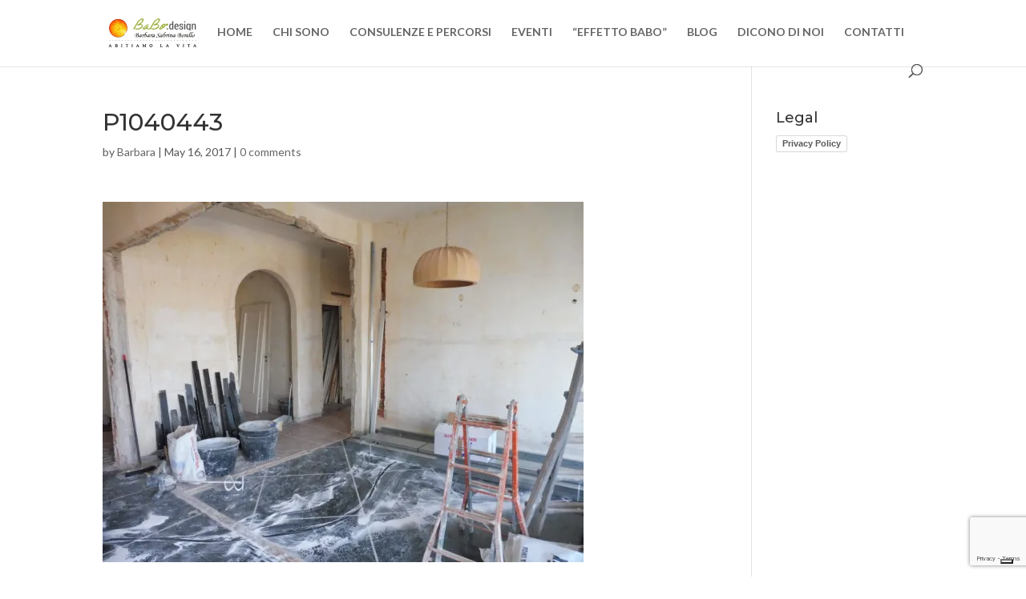

--- FILE ---
content_type: text/html; charset=utf-8
request_url: https://www.google.com/recaptcha/api2/anchor?ar=1&k=6LdR8q4ZAAAAADFBgF4WdomU8Itjl9DJo-gQDBMN&co=aHR0cHM6Ly93d3cuYmFiby1kZXNpZ24uaXQ6NDQz&hl=en&v=7gg7H51Q-naNfhmCP3_R47ho&size=invisible&anchor-ms=20000&execute-ms=30000&cb=wnl8nd1wh8w4
body_size: 48420
content:
<!DOCTYPE HTML><html dir="ltr" lang="en"><head><meta http-equiv="Content-Type" content="text/html; charset=UTF-8">
<meta http-equiv="X-UA-Compatible" content="IE=edge">
<title>reCAPTCHA</title>
<style type="text/css">
/* cyrillic-ext */
@font-face {
  font-family: 'Roboto';
  font-style: normal;
  font-weight: 400;
  font-stretch: 100%;
  src: url(//fonts.gstatic.com/s/roboto/v48/KFO7CnqEu92Fr1ME7kSn66aGLdTylUAMa3GUBHMdazTgWw.woff2) format('woff2');
  unicode-range: U+0460-052F, U+1C80-1C8A, U+20B4, U+2DE0-2DFF, U+A640-A69F, U+FE2E-FE2F;
}
/* cyrillic */
@font-face {
  font-family: 'Roboto';
  font-style: normal;
  font-weight: 400;
  font-stretch: 100%;
  src: url(//fonts.gstatic.com/s/roboto/v48/KFO7CnqEu92Fr1ME7kSn66aGLdTylUAMa3iUBHMdazTgWw.woff2) format('woff2');
  unicode-range: U+0301, U+0400-045F, U+0490-0491, U+04B0-04B1, U+2116;
}
/* greek-ext */
@font-face {
  font-family: 'Roboto';
  font-style: normal;
  font-weight: 400;
  font-stretch: 100%;
  src: url(//fonts.gstatic.com/s/roboto/v48/KFO7CnqEu92Fr1ME7kSn66aGLdTylUAMa3CUBHMdazTgWw.woff2) format('woff2');
  unicode-range: U+1F00-1FFF;
}
/* greek */
@font-face {
  font-family: 'Roboto';
  font-style: normal;
  font-weight: 400;
  font-stretch: 100%;
  src: url(//fonts.gstatic.com/s/roboto/v48/KFO7CnqEu92Fr1ME7kSn66aGLdTylUAMa3-UBHMdazTgWw.woff2) format('woff2');
  unicode-range: U+0370-0377, U+037A-037F, U+0384-038A, U+038C, U+038E-03A1, U+03A3-03FF;
}
/* math */
@font-face {
  font-family: 'Roboto';
  font-style: normal;
  font-weight: 400;
  font-stretch: 100%;
  src: url(//fonts.gstatic.com/s/roboto/v48/KFO7CnqEu92Fr1ME7kSn66aGLdTylUAMawCUBHMdazTgWw.woff2) format('woff2');
  unicode-range: U+0302-0303, U+0305, U+0307-0308, U+0310, U+0312, U+0315, U+031A, U+0326-0327, U+032C, U+032F-0330, U+0332-0333, U+0338, U+033A, U+0346, U+034D, U+0391-03A1, U+03A3-03A9, U+03B1-03C9, U+03D1, U+03D5-03D6, U+03F0-03F1, U+03F4-03F5, U+2016-2017, U+2034-2038, U+203C, U+2040, U+2043, U+2047, U+2050, U+2057, U+205F, U+2070-2071, U+2074-208E, U+2090-209C, U+20D0-20DC, U+20E1, U+20E5-20EF, U+2100-2112, U+2114-2115, U+2117-2121, U+2123-214F, U+2190, U+2192, U+2194-21AE, U+21B0-21E5, U+21F1-21F2, U+21F4-2211, U+2213-2214, U+2216-22FF, U+2308-230B, U+2310, U+2319, U+231C-2321, U+2336-237A, U+237C, U+2395, U+239B-23B7, U+23D0, U+23DC-23E1, U+2474-2475, U+25AF, U+25B3, U+25B7, U+25BD, U+25C1, U+25CA, U+25CC, U+25FB, U+266D-266F, U+27C0-27FF, U+2900-2AFF, U+2B0E-2B11, U+2B30-2B4C, U+2BFE, U+3030, U+FF5B, U+FF5D, U+1D400-1D7FF, U+1EE00-1EEFF;
}
/* symbols */
@font-face {
  font-family: 'Roboto';
  font-style: normal;
  font-weight: 400;
  font-stretch: 100%;
  src: url(//fonts.gstatic.com/s/roboto/v48/KFO7CnqEu92Fr1ME7kSn66aGLdTylUAMaxKUBHMdazTgWw.woff2) format('woff2');
  unicode-range: U+0001-000C, U+000E-001F, U+007F-009F, U+20DD-20E0, U+20E2-20E4, U+2150-218F, U+2190, U+2192, U+2194-2199, U+21AF, U+21E6-21F0, U+21F3, U+2218-2219, U+2299, U+22C4-22C6, U+2300-243F, U+2440-244A, U+2460-24FF, U+25A0-27BF, U+2800-28FF, U+2921-2922, U+2981, U+29BF, U+29EB, U+2B00-2BFF, U+4DC0-4DFF, U+FFF9-FFFB, U+10140-1018E, U+10190-1019C, U+101A0, U+101D0-101FD, U+102E0-102FB, U+10E60-10E7E, U+1D2C0-1D2D3, U+1D2E0-1D37F, U+1F000-1F0FF, U+1F100-1F1AD, U+1F1E6-1F1FF, U+1F30D-1F30F, U+1F315, U+1F31C, U+1F31E, U+1F320-1F32C, U+1F336, U+1F378, U+1F37D, U+1F382, U+1F393-1F39F, U+1F3A7-1F3A8, U+1F3AC-1F3AF, U+1F3C2, U+1F3C4-1F3C6, U+1F3CA-1F3CE, U+1F3D4-1F3E0, U+1F3ED, U+1F3F1-1F3F3, U+1F3F5-1F3F7, U+1F408, U+1F415, U+1F41F, U+1F426, U+1F43F, U+1F441-1F442, U+1F444, U+1F446-1F449, U+1F44C-1F44E, U+1F453, U+1F46A, U+1F47D, U+1F4A3, U+1F4B0, U+1F4B3, U+1F4B9, U+1F4BB, U+1F4BF, U+1F4C8-1F4CB, U+1F4D6, U+1F4DA, U+1F4DF, U+1F4E3-1F4E6, U+1F4EA-1F4ED, U+1F4F7, U+1F4F9-1F4FB, U+1F4FD-1F4FE, U+1F503, U+1F507-1F50B, U+1F50D, U+1F512-1F513, U+1F53E-1F54A, U+1F54F-1F5FA, U+1F610, U+1F650-1F67F, U+1F687, U+1F68D, U+1F691, U+1F694, U+1F698, U+1F6AD, U+1F6B2, U+1F6B9-1F6BA, U+1F6BC, U+1F6C6-1F6CF, U+1F6D3-1F6D7, U+1F6E0-1F6EA, U+1F6F0-1F6F3, U+1F6F7-1F6FC, U+1F700-1F7FF, U+1F800-1F80B, U+1F810-1F847, U+1F850-1F859, U+1F860-1F887, U+1F890-1F8AD, U+1F8B0-1F8BB, U+1F8C0-1F8C1, U+1F900-1F90B, U+1F93B, U+1F946, U+1F984, U+1F996, U+1F9E9, U+1FA00-1FA6F, U+1FA70-1FA7C, U+1FA80-1FA89, U+1FA8F-1FAC6, U+1FACE-1FADC, U+1FADF-1FAE9, U+1FAF0-1FAF8, U+1FB00-1FBFF;
}
/* vietnamese */
@font-face {
  font-family: 'Roboto';
  font-style: normal;
  font-weight: 400;
  font-stretch: 100%;
  src: url(//fonts.gstatic.com/s/roboto/v48/KFO7CnqEu92Fr1ME7kSn66aGLdTylUAMa3OUBHMdazTgWw.woff2) format('woff2');
  unicode-range: U+0102-0103, U+0110-0111, U+0128-0129, U+0168-0169, U+01A0-01A1, U+01AF-01B0, U+0300-0301, U+0303-0304, U+0308-0309, U+0323, U+0329, U+1EA0-1EF9, U+20AB;
}
/* latin-ext */
@font-face {
  font-family: 'Roboto';
  font-style: normal;
  font-weight: 400;
  font-stretch: 100%;
  src: url(//fonts.gstatic.com/s/roboto/v48/KFO7CnqEu92Fr1ME7kSn66aGLdTylUAMa3KUBHMdazTgWw.woff2) format('woff2');
  unicode-range: U+0100-02BA, U+02BD-02C5, U+02C7-02CC, U+02CE-02D7, U+02DD-02FF, U+0304, U+0308, U+0329, U+1D00-1DBF, U+1E00-1E9F, U+1EF2-1EFF, U+2020, U+20A0-20AB, U+20AD-20C0, U+2113, U+2C60-2C7F, U+A720-A7FF;
}
/* latin */
@font-face {
  font-family: 'Roboto';
  font-style: normal;
  font-weight: 400;
  font-stretch: 100%;
  src: url(//fonts.gstatic.com/s/roboto/v48/KFO7CnqEu92Fr1ME7kSn66aGLdTylUAMa3yUBHMdazQ.woff2) format('woff2');
  unicode-range: U+0000-00FF, U+0131, U+0152-0153, U+02BB-02BC, U+02C6, U+02DA, U+02DC, U+0304, U+0308, U+0329, U+2000-206F, U+20AC, U+2122, U+2191, U+2193, U+2212, U+2215, U+FEFF, U+FFFD;
}
/* cyrillic-ext */
@font-face {
  font-family: 'Roboto';
  font-style: normal;
  font-weight: 500;
  font-stretch: 100%;
  src: url(//fonts.gstatic.com/s/roboto/v48/KFO7CnqEu92Fr1ME7kSn66aGLdTylUAMa3GUBHMdazTgWw.woff2) format('woff2');
  unicode-range: U+0460-052F, U+1C80-1C8A, U+20B4, U+2DE0-2DFF, U+A640-A69F, U+FE2E-FE2F;
}
/* cyrillic */
@font-face {
  font-family: 'Roboto';
  font-style: normal;
  font-weight: 500;
  font-stretch: 100%;
  src: url(//fonts.gstatic.com/s/roboto/v48/KFO7CnqEu92Fr1ME7kSn66aGLdTylUAMa3iUBHMdazTgWw.woff2) format('woff2');
  unicode-range: U+0301, U+0400-045F, U+0490-0491, U+04B0-04B1, U+2116;
}
/* greek-ext */
@font-face {
  font-family: 'Roboto';
  font-style: normal;
  font-weight: 500;
  font-stretch: 100%;
  src: url(//fonts.gstatic.com/s/roboto/v48/KFO7CnqEu92Fr1ME7kSn66aGLdTylUAMa3CUBHMdazTgWw.woff2) format('woff2');
  unicode-range: U+1F00-1FFF;
}
/* greek */
@font-face {
  font-family: 'Roboto';
  font-style: normal;
  font-weight: 500;
  font-stretch: 100%;
  src: url(//fonts.gstatic.com/s/roboto/v48/KFO7CnqEu92Fr1ME7kSn66aGLdTylUAMa3-UBHMdazTgWw.woff2) format('woff2');
  unicode-range: U+0370-0377, U+037A-037F, U+0384-038A, U+038C, U+038E-03A1, U+03A3-03FF;
}
/* math */
@font-face {
  font-family: 'Roboto';
  font-style: normal;
  font-weight: 500;
  font-stretch: 100%;
  src: url(//fonts.gstatic.com/s/roboto/v48/KFO7CnqEu92Fr1ME7kSn66aGLdTylUAMawCUBHMdazTgWw.woff2) format('woff2');
  unicode-range: U+0302-0303, U+0305, U+0307-0308, U+0310, U+0312, U+0315, U+031A, U+0326-0327, U+032C, U+032F-0330, U+0332-0333, U+0338, U+033A, U+0346, U+034D, U+0391-03A1, U+03A3-03A9, U+03B1-03C9, U+03D1, U+03D5-03D6, U+03F0-03F1, U+03F4-03F5, U+2016-2017, U+2034-2038, U+203C, U+2040, U+2043, U+2047, U+2050, U+2057, U+205F, U+2070-2071, U+2074-208E, U+2090-209C, U+20D0-20DC, U+20E1, U+20E5-20EF, U+2100-2112, U+2114-2115, U+2117-2121, U+2123-214F, U+2190, U+2192, U+2194-21AE, U+21B0-21E5, U+21F1-21F2, U+21F4-2211, U+2213-2214, U+2216-22FF, U+2308-230B, U+2310, U+2319, U+231C-2321, U+2336-237A, U+237C, U+2395, U+239B-23B7, U+23D0, U+23DC-23E1, U+2474-2475, U+25AF, U+25B3, U+25B7, U+25BD, U+25C1, U+25CA, U+25CC, U+25FB, U+266D-266F, U+27C0-27FF, U+2900-2AFF, U+2B0E-2B11, U+2B30-2B4C, U+2BFE, U+3030, U+FF5B, U+FF5D, U+1D400-1D7FF, U+1EE00-1EEFF;
}
/* symbols */
@font-face {
  font-family: 'Roboto';
  font-style: normal;
  font-weight: 500;
  font-stretch: 100%;
  src: url(//fonts.gstatic.com/s/roboto/v48/KFO7CnqEu92Fr1ME7kSn66aGLdTylUAMaxKUBHMdazTgWw.woff2) format('woff2');
  unicode-range: U+0001-000C, U+000E-001F, U+007F-009F, U+20DD-20E0, U+20E2-20E4, U+2150-218F, U+2190, U+2192, U+2194-2199, U+21AF, U+21E6-21F0, U+21F3, U+2218-2219, U+2299, U+22C4-22C6, U+2300-243F, U+2440-244A, U+2460-24FF, U+25A0-27BF, U+2800-28FF, U+2921-2922, U+2981, U+29BF, U+29EB, U+2B00-2BFF, U+4DC0-4DFF, U+FFF9-FFFB, U+10140-1018E, U+10190-1019C, U+101A0, U+101D0-101FD, U+102E0-102FB, U+10E60-10E7E, U+1D2C0-1D2D3, U+1D2E0-1D37F, U+1F000-1F0FF, U+1F100-1F1AD, U+1F1E6-1F1FF, U+1F30D-1F30F, U+1F315, U+1F31C, U+1F31E, U+1F320-1F32C, U+1F336, U+1F378, U+1F37D, U+1F382, U+1F393-1F39F, U+1F3A7-1F3A8, U+1F3AC-1F3AF, U+1F3C2, U+1F3C4-1F3C6, U+1F3CA-1F3CE, U+1F3D4-1F3E0, U+1F3ED, U+1F3F1-1F3F3, U+1F3F5-1F3F7, U+1F408, U+1F415, U+1F41F, U+1F426, U+1F43F, U+1F441-1F442, U+1F444, U+1F446-1F449, U+1F44C-1F44E, U+1F453, U+1F46A, U+1F47D, U+1F4A3, U+1F4B0, U+1F4B3, U+1F4B9, U+1F4BB, U+1F4BF, U+1F4C8-1F4CB, U+1F4D6, U+1F4DA, U+1F4DF, U+1F4E3-1F4E6, U+1F4EA-1F4ED, U+1F4F7, U+1F4F9-1F4FB, U+1F4FD-1F4FE, U+1F503, U+1F507-1F50B, U+1F50D, U+1F512-1F513, U+1F53E-1F54A, U+1F54F-1F5FA, U+1F610, U+1F650-1F67F, U+1F687, U+1F68D, U+1F691, U+1F694, U+1F698, U+1F6AD, U+1F6B2, U+1F6B9-1F6BA, U+1F6BC, U+1F6C6-1F6CF, U+1F6D3-1F6D7, U+1F6E0-1F6EA, U+1F6F0-1F6F3, U+1F6F7-1F6FC, U+1F700-1F7FF, U+1F800-1F80B, U+1F810-1F847, U+1F850-1F859, U+1F860-1F887, U+1F890-1F8AD, U+1F8B0-1F8BB, U+1F8C0-1F8C1, U+1F900-1F90B, U+1F93B, U+1F946, U+1F984, U+1F996, U+1F9E9, U+1FA00-1FA6F, U+1FA70-1FA7C, U+1FA80-1FA89, U+1FA8F-1FAC6, U+1FACE-1FADC, U+1FADF-1FAE9, U+1FAF0-1FAF8, U+1FB00-1FBFF;
}
/* vietnamese */
@font-face {
  font-family: 'Roboto';
  font-style: normal;
  font-weight: 500;
  font-stretch: 100%;
  src: url(//fonts.gstatic.com/s/roboto/v48/KFO7CnqEu92Fr1ME7kSn66aGLdTylUAMa3OUBHMdazTgWw.woff2) format('woff2');
  unicode-range: U+0102-0103, U+0110-0111, U+0128-0129, U+0168-0169, U+01A0-01A1, U+01AF-01B0, U+0300-0301, U+0303-0304, U+0308-0309, U+0323, U+0329, U+1EA0-1EF9, U+20AB;
}
/* latin-ext */
@font-face {
  font-family: 'Roboto';
  font-style: normal;
  font-weight: 500;
  font-stretch: 100%;
  src: url(//fonts.gstatic.com/s/roboto/v48/KFO7CnqEu92Fr1ME7kSn66aGLdTylUAMa3KUBHMdazTgWw.woff2) format('woff2');
  unicode-range: U+0100-02BA, U+02BD-02C5, U+02C7-02CC, U+02CE-02D7, U+02DD-02FF, U+0304, U+0308, U+0329, U+1D00-1DBF, U+1E00-1E9F, U+1EF2-1EFF, U+2020, U+20A0-20AB, U+20AD-20C0, U+2113, U+2C60-2C7F, U+A720-A7FF;
}
/* latin */
@font-face {
  font-family: 'Roboto';
  font-style: normal;
  font-weight: 500;
  font-stretch: 100%;
  src: url(//fonts.gstatic.com/s/roboto/v48/KFO7CnqEu92Fr1ME7kSn66aGLdTylUAMa3yUBHMdazQ.woff2) format('woff2');
  unicode-range: U+0000-00FF, U+0131, U+0152-0153, U+02BB-02BC, U+02C6, U+02DA, U+02DC, U+0304, U+0308, U+0329, U+2000-206F, U+20AC, U+2122, U+2191, U+2193, U+2212, U+2215, U+FEFF, U+FFFD;
}
/* cyrillic-ext */
@font-face {
  font-family: 'Roboto';
  font-style: normal;
  font-weight: 900;
  font-stretch: 100%;
  src: url(//fonts.gstatic.com/s/roboto/v48/KFO7CnqEu92Fr1ME7kSn66aGLdTylUAMa3GUBHMdazTgWw.woff2) format('woff2');
  unicode-range: U+0460-052F, U+1C80-1C8A, U+20B4, U+2DE0-2DFF, U+A640-A69F, U+FE2E-FE2F;
}
/* cyrillic */
@font-face {
  font-family: 'Roboto';
  font-style: normal;
  font-weight: 900;
  font-stretch: 100%;
  src: url(//fonts.gstatic.com/s/roboto/v48/KFO7CnqEu92Fr1ME7kSn66aGLdTylUAMa3iUBHMdazTgWw.woff2) format('woff2');
  unicode-range: U+0301, U+0400-045F, U+0490-0491, U+04B0-04B1, U+2116;
}
/* greek-ext */
@font-face {
  font-family: 'Roboto';
  font-style: normal;
  font-weight: 900;
  font-stretch: 100%;
  src: url(//fonts.gstatic.com/s/roboto/v48/KFO7CnqEu92Fr1ME7kSn66aGLdTylUAMa3CUBHMdazTgWw.woff2) format('woff2');
  unicode-range: U+1F00-1FFF;
}
/* greek */
@font-face {
  font-family: 'Roboto';
  font-style: normal;
  font-weight: 900;
  font-stretch: 100%;
  src: url(//fonts.gstatic.com/s/roboto/v48/KFO7CnqEu92Fr1ME7kSn66aGLdTylUAMa3-UBHMdazTgWw.woff2) format('woff2');
  unicode-range: U+0370-0377, U+037A-037F, U+0384-038A, U+038C, U+038E-03A1, U+03A3-03FF;
}
/* math */
@font-face {
  font-family: 'Roboto';
  font-style: normal;
  font-weight: 900;
  font-stretch: 100%;
  src: url(//fonts.gstatic.com/s/roboto/v48/KFO7CnqEu92Fr1ME7kSn66aGLdTylUAMawCUBHMdazTgWw.woff2) format('woff2');
  unicode-range: U+0302-0303, U+0305, U+0307-0308, U+0310, U+0312, U+0315, U+031A, U+0326-0327, U+032C, U+032F-0330, U+0332-0333, U+0338, U+033A, U+0346, U+034D, U+0391-03A1, U+03A3-03A9, U+03B1-03C9, U+03D1, U+03D5-03D6, U+03F0-03F1, U+03F4-03F5, U+2016-2017, U+2034-2038, U+203C, U+2040, U+2043, U+2047, U+2050, U+2057, U+205F, U+2070-2071, U+2074-208E, U+2090-209C, U+20D0-20DC, U+20E1, U+20E5-20EF, U+2100-2112, U+2114-2115, U+2117-2121, U+2123-214F, U+2190, U+2192, U+2194-21AE, U+21B0-21E5, U+21F1-21F2, U+21F4-2211, U+2213-2214, U+2216-22FF, U+2308-230B, U+2310, U+2319, U+231C-2321, U+2336-237A, U+237C, U+2395, U+239B-23B7, U+23D0, U+23DC-23E1, U+2474-2475, U+25AF, U+25B3, U+25B7, U+25BD, U+25C1, U+25CA, U+25CC, U+25FB, U+266D-266F, U+27C0-27FF, U+2900-2AFF, U+2B0E-2B11, U+2B30-2B4C, U+2BFE, U+3030, U+FF5B, U+FF5D, U+1D400-1D7FF, U+1EE00-1EEFF;
}
/* symbols */
@font-face {
  font-family: 'Roboto';
  font-style: normal;
  font-weight: 900;
  font-stretch: 100%;
  src: url(//fonts.gstatic.com/s/roboto/v48/KFO7CnqEu92Fr1ME7kSn66aGLdTylUAMaxKUBHMdazTgWw.woff2) format('woff2');
  unicode-range: U+0001-000C, U+000E-001F, U+007F-009F, U+20DD-20E0, U+20E2-20E4, U+2150-218F, U+2190, U+2192, U+2194-2199, U+21AF, U+21E6-21F0, U+21F3, U+2218-2219, U+2299, U+22C4-22C6, U+2300-243F, U+2440-244A, U+2460-24FF, U+25A0-27BF, U+2800-28FF, U+2921-2922, U+2981, U+29BF, U+29EB, U+2B00-2BFF, U+4DC0-4DFF, U+FFF9-FFFB, U+10140-1018E, U+10190-1019C, U+101A0, U+101D0-101FD, U+102E0-102FB, U+10E60-10E7E, U+1D2C0-1D2D3, U+1D2E0-1D37F, U+1F000-1F0FF, U+1F100-1F1AD, U+1F1E6-1F1FF, U+1F30D-1F30F, U+1F315, U+1F31C, U+1F31E, U+1F320-1F32C, U+1F336, U+1F378, U+1F37D, U+1F382, U+1F393-1F39F, U+1F3A7-1F3A8, U+1F3AC-1F3AF, U+1F3C2, U+1F3C4-1F3C6, U+1F3CA-1F3CE, U+1F3D4-1F3E0, U+1F3ED, U+1F3F1-1F3F3, U+1F3F5-1F3F7, U+1F408, U+1F415, U+1F41F, U+1F426, U+1F43F, U+1F441-1F442, U+1F444, U+1F446-1F449, U+1F44C-1F44E, U+1F453, U+1F46A, U+1F47D, U+1F4A3, U+1F4B0, U+1F4B3, U+1F4B9, U+1F4BB, U+1F4BF, U+1F4C8-1F4CB, U+1F4D6, U+1F4DA, U+1F4DF, U+1F4E3-1F4E6, U+1F4EA-1F4ED, U+1F4F7, U+1F4F9-1F4FB, U+1F4FD-1F4FE, U+1F503, U+1F507-1F50B, U+1F50D, U+1F512-1F513, U+1F53E-1F54A, U+1F54F-1F5FA, U+1F610, U+1F650-1F67F, U+1F687, U+1F68D, U+1F691, U+1F694, U+1F698, U+1F6AD, U+1F6B2, U+1F6B9-1F6BA, U+1F6BC, U+1F6C6-1F6CF, U+1F6D3-1F6D7, U+1F6E0-1F6EA, U+1F6F0-1F6F3, U+1F6F7-1F6FC, U+1F700-1F7FF, U+1F800-1F80B, U+1F810-1F847, U+1F850-1F859, U+1F860-1F887, U+1F890-1F8AD, U+1F8B0-1F8BB, U+1F8C0-1F8C1, U+1F900-1F90B, U+1F93B, U+1F946, U+1F984, U+1F996, U+1F9E9, U+1FA00-1FA6F, U+1FA70-1FA7C, U+1FA80-1FA89, U+1FA8F-1FAC6, U+1FACE-1FADC, U+1FADF-1FAE9, U+1FAF0-1FAF8, U+1FB00-1FBFF;
}
/* vietnamese */
@font-face {
  font-family: 'Roboto';
  font-style: normal;
  font-weight: 900;
  font-stretch: 100%;
  src: url(//fonts.gstatic.com/s/roboto/v48/KFO7CnqEu92Fr1ME7kSn66aGLdTylUAMa3OUBHMdazTgWw.woff2) format('woff2');
  unicode-range: U+0102-0103, U+0110-0111, U+0128-0129, U+0168-0169, U+01A0-01A1, U+01AF-01B0, U+0300-0301, U+0303-0304, U+0308-0309, U+0323, U+0329, U+1EA0-1EF9, U+20AB;
}
/* latin-ext */
@font-face {
  font-family: 'Roboto';
  font-style: normal;
  font-weight: 900;
  font-stretch: 100%;
  src: url(//fonts.gstatic.com/s/roboto/v48/KFO7CnqEu92Fr1ME7kSn66aGLdTylUAMa3KUBHMdazTgWw.woff2) format('woff2');
  unicode-range: U+0100-02BA, U+02BD-02C5, U+02C7-02CC, U+02CE-02D7, U+02DD-02FF, U+0304, U+0308, U+0329, U+1D00-1DBF, U+1E00-1E9F, U+1EF2-1EFF, U+2020, U+20A0-20AB, U+20AD-20C0, U+2113, U+2C60-2C7F, U+A720-A7FF;
}
/* latin */
@font-face {
  font-family: 'Roboto';
  font-style: normal;
  font-weight: 900;
  font-stretch: 100%;
  src: url(//fonts.gstatic.com/s/roboto/v48/KFO7CnqEu92Fr1ME7kSn66aGLdTylUAMa3yUBHMdazQ.woff2) format('woff2');
  unicode-range: U+0000-00FF, U+0131, U+0152-0153, U+02BB-02BC, U+02C6, U+02DA, U+02DC, U+0304, U+0308, U+0329, U+2000-206F, U+20AC, U+2122, U+2191, U+2193, U+2212, U+2215, U+FEFF, U+FFFD;
}

</style>
<link rel="stylesheet" type="text/css" href="https://www.gstatic.com/recaptcha/releases/7gg7H51Q-naNfhmCP3_R47ho/styles__ltr.css">
<script nonce="1p1Re7pSZEYCmALQ_7lBkw" type="text/javascript">window['__recaptcha_api'] = 'https://www.google.com/recaptcha/api2/';</script>
<script type="text/javascript" src="https://www.gstatic.com/recaptcha/releases/7gg7H51Q-naNfhmCP3_R47ho/recaptcha__en.js" nonce="1p1Re7pSZEYCmALQ_7lBkw">
      
    </script></head>
<body><div id="rc-anchor-alert" class="rc-anchor-alert"></div>
<input type="hidden" id="recaptcha-token" value="[base64]">
<script type="text/javascript" nonce="1p1Re7pSZEYCmALQ_7lBkw">
      recaptcha.anchor.Main.init("[\x22ainput\x22,[\x22bgdata\x22,\x22\x22,\[base64]/[base64]/bmV3IFpbdF0obVswXSk6Sz09Mj9uZXcgWlt0XShtWzBdLG1bMV0pOks9PTM/bmV3IFpbdF0obVswXSxtWzFdLG1bMl0pOks9PTQ/[base64]/[base64]/[base64]/[base64]/[base64]/[base64]/[base64]/[base64]/[base64]/[base64]/[base64]/[base64]/[base64]/[base64]\\u003d\\u003d\x22,\[base64]\\u003d\x22,\x22wq7DnRPCqcKCGlXCqcO6NcOvw5LCjMOJw7LDmMK2wqXClERIwrU/L8KIw6YFwrlewrjCognDscOkbi7CoMOla37Do8OabXJZJMOIR8KIwp/CvMOlw4nDi14cI2rDscKswrZOwovDlmDCk8Kuw6PDtMOjwrM4w5zDmsKKSRDDrRhQKz/DuiJow4RBNnDDlyvCrcKWTyHDtMK4wrAHIR1JG8OYC8Ktw43DmcKowr3CpkU5YlLCgMOdJcKfwoZ9dWLCjcKmwrXDoxE5YAjDrMOlWMKdwp7Cqj9ewrtlwrrCoMOhV8Oiw5/CiWPClyEPw5PDlgxDwrXDm8KvwrXCvMKkWsOVwq3ChFTCo3TCgXF0w7/DumrCvcKkHGYMZcOEw4DDlhxJJRHDpsOKDMKUwq3DozTDsMObJcOED1hxVcOXaMOEfCc5QMOMIsKuwp/CmMKMwrTDsxRIw6lzw7/DgsOoNsKPW8KOKcOeF8OpecKrw73Dm1nCkmPDlWB+KcKHw5LCg8O2wp3Dn8KgcsOywqfDp0MeOCrClhnDhQNHJsKMw4bDuQnDqWY8J8OBwrtvwp1CQinClW8pQ8KjwoPCm8Ouw4lEa8KRN8K2w6x0wr8LwrHDgsKkwqkdTHHClcK4wpsDwo0CO8OFesKhw5/Drw87Y8OxLcKyw7zDosOPVC9Qw6fDnQzDhCvCjQNoClMsMjLDn8O6KAoTwoXCo3nCm2jChcKCwprDmcKXSS/CnDLCmiNhf2XCuVLCvCLCvMOmGxHDpcKkw5vDkWB7w4NPw7LCghnCi8KSEsOXw5bDosOqwpnCjhVvw5/[base64]/CgMOvwpbDu8K2w5kcQMKBEMOzAMO+VlQ0w6ARDi/CpsKCw5gDw70LfQBtwrPDpxrDvsO/w514wpddUsOMLMKxwoo5w4YDwoPDlivDlMKKPShuwo3Doi/CvXLChm/DpkzDujfCl8O9wqVVdsOTXV1xO8KAWcKMAjp/DhrCgwjDgsOMw5TCizxKwrw+Y2Aww68Wwq5awq3CvnzCmV9Hw4MOSUXChcKZw7vCj8OiOFlbfcKbIFM6woljQ8KPV8OXfsK4wrxxw4bDj8KNw6t3w797YsKyw5bCtFnDlAhow4rClcO4NcKEwo1wAXHCngHCvcKzNsOuKMKDIR/Cs3oDD8Ktw5zCkMO0wp5Dw4jCpsK2H8OGIn1ZBMK+Gw5RWnDCuMKPw4QkworDthzDucK8acK0w5E6RMKrw4bCsMKmWCfDr3nCs8KyZcOOw5HCoiHCsjIGC8O0N8KbwpPCs2fDscKxwrzCjcK0wq0JABLCtsOoFkQMUsKLw6g7w6k6woLCl3RIwpYMwqnCrzInXkcWKn/Cg8OUO8KIalomw6FERMOnwqp5a8KAwrYLw57Du2NdT8KhLF5dFMOnXkzCpX7CpcORal3DqEQPwr98ex46wpDDqSHCvHZkT3A6w5rDuQ5swo9RwrR9w5hIBcKOw7/[base64]/DjMOKXlrCj8Oiw7QuXW/[base64]/CnDLCucOPdcOpY8Odwp/CkzZcNhQjVm/Ci37DvjbDqW/DknEuJS4xbcODIxDCnkTCgTbCo8KTw7fCtcKiMcK9woJLNMOWLcKGwpXDgHrDlCJRJcKYwqAZDWdpaGAKIsOnYWzDtcOhw4A/w4Z5w75eAAHDmz/CqcONw5DCtVIcw7bDiUcgw5nCjALDr1d9OmbDuMOTw7TCjcKWw71Ow4/Dl07CgsK/w4bDqkTDhjrDtcK2ci0wAcOWwqACwq7DgUcVw4sLwrQ9K8O+w7tufwLCgsOPwp04wqJNOMKFSsOwwrpHwrNBw5NQw7PDjTvDmcOlEizDnBELw5/[base64]/DpWtZd0jDgC/DkMKrBMKEwoHCoEJWb8OjwqhyeMOeGzrChCswPltVL1fChcOVw4DDgMKFwpXDhMO/VcKBfhAaw7rCrnBKwpNvQsKxei/Cv8KdwrnCvsO2w6HDmcOlKsKRIcO3w7vCmzHCu8KTw7RIf3xtwoLDosO8c8OKMMKxH8K2wpYJEkVHZgFBRkPDvw7DjWPCp8KEw6/[base64]/Do8KZA8OoQ3duAcOvwpfCii7DrcODQ8K/wol4wocwwqPDp8Oww6vCgHXCmsKlEcK2wrPDm8OUbsKHw5Uzw6MLw6RJF8KuwrBhwrM2Z3PCrF3DvcOyeMO7w6PDhkPCkgh7c1TDrcOGwqzDvMOMw5XCp8OUw4HDjmbCnQ8Vw4pLw5fDkcOuwqHDncOywqvCjgHDkMOoM0xNPzZ4w4LDuS/[base64]/DpVfCp8O7O1jDpcOeES1xw5FFwrkhw5wyw5tneMOkDmvDt8KRZ8OZDUwYw43Ds1PDj8OGw4lAwo8nbMOMwrd2w65Vw7/Di8OewqEpG3pyw63Ck8OjcMKJZwrCtxlxwpbCgcKBw4UbDCB3w7bDiMOoNzxDwqjCoMKNXMO3wqDDvnl5P2/CocOVbcKcw7LDuWLCpMKkwqDDk8OsfEdzRsOHwpM0wqrCqcKowq3Chy7DisKTwpwaWMO0wpFwO8KZwrNucsKpR8KuwoV0NsOtKsOjwpXDqX0Zw4MawpozwoYDHsOgw7Zqw6IWw4llwqPCr8OlwrpAK0jDhsKRw50OSMK3w58+wqU/[base64]/[base64]/Cjw7CscKQbcOUwodmw7Zew6JQHMOCekHDohRRw4PCqsOGQFPCoz1jwrELBMOfw5rDhAnCgcKncQjDjsKiRFrCm8OFFDPCqwXDun4eZcKjw6IAw5PCkyXCg8K0w7/DssOdQcKewpBkw5/Cs8O6wrpjwqXCsMKHZsKcwpYPV8O9XCxRw5XCo8KLw70DE3HDpG/CpQIbeD1sw6nCnMO+wqvCt8K1WcKhwoDDmkIaN8KhwrtKwoHCgsKoADbCocKxw5zCrgcpwrjCjGtIwqE0esO6w6YaFcKcf8KaMMOUfMOLw4TDqTjCssOxVE8eJUfCqsOBTMK/TnE/Tzwgw4J1wqRIZMOzw7wWbRtRFMO+ZcO2w5/[base64]/UHRHwqnDkVkEF8OZIEdIwpbDosKUw4pJw73CrMKIIcOWw4TDu0/CosOHN8OXw5zCl3HCl1TDnMOnwpE8w5bDjH7CqcOWY8O9I3/CjsO7JsK/DsOww5pTw4ROw5FfP3/[base64]/w5UZIcOqB8ORFsOzwp5OMsOQRMOxEMOEwpDDl8KKZRRRVnp1cR4lwoZOwojDtsKWPcOURQPDrMKHQWVjBcKbDsKPw6zCsMK9NRVkw6XCmDfDqVXDusO+wojDvzRFw4sfch/[base64]/CsysvTsOEwqUJSsK9QxfDgn7DscKcw6JTwr/[base64]/DhXLCpSrCsz1EL2t7P8KfFsKmwo7CggDCtAXCqsOWV2cOTcK6ZykOw6gWaGRFwqMawoTCvMK+w6TDusOADy1Iw4rCvsOOw65mEcKGOwzCsMKnw5YBwrsJZRHDp8OTIRJZDgfDkiPCtSE3w4Qvwp4aJsO0wrNhOsOhwocHfMO9w7ULKHs+MBFawo/CiSkCd3DCukcrA8OacC9xLx0KIhpZDsKww5DChsKEw6Utw54FbMKwHsOYwrp/wqTDhMOiKQQFOhzDrsOHw6h/bcOTwpXChxZRw5zDoSbCicK1AMKAw6N5Bmw1LBZywpdeWCnDkMKDesO3dcKDSsKcwrPDncKZaVhLSkHCrsOTE03Cr1fDuiMaw5VuAMOewrtYw5vCtFRpw5rDp8KGw7VdP8KSw5rCmlHDp8K7w6dNBSw9wrDCjcOvwpDCtD8KSGYXaWLCqcKrwrTDu8OXwrVvw5Euw6/CscOBw4B2Z3fCs37CpGlfSHfDpMKmIMK+JExswqPDi0g8dgrCk8KWwqQzZsOZZTZ/FQJswqJ6wrbCicOjw4XDjBQtw6LCq8Okw4TCmS4Pai9bwpvDjWpFwoIPDcOpZ8OxAjJZw6DDqMO4fCFlXADCgsO+SQnCvsOZbhJofl4Jw5hXIgLDgMKDWsKhwrhSwo3Dm8KOR0zCkGJ9K3NQJsO7w4fDkVbCu8OUw6g/c2U1wp5lJsK5bsOtwqVHR0w4VsKYwqYPHnJgGSnDohHDl8OYOcOCw7Jaw7x6YcOtw4EpB8OFwp0dOBbDl8KzfsO2w5/DtsOuwofCoBPDrsOpw793WMOffMKUQDjCnnDCvMOHNUPDt8K8ZMKxE1vDpMOuCiE7w7jDlsKbBMOdJ0PCvSfDs8K5wo/DhGUUZm4DwrMAwrsKw7HCv1TDgcONwqvDuTgJDxE7w4wEBCM9eQrCssO+GsKVCUNLDhjCkMOcI0XCucOMbGLDgcKDP8O/wrd8wqcmQUjCusOTwozDo8OFwrjCusK9w5/CgsOww5jCgcOtS8OIXVDDgHXCksOrR8Ogw641Vy5XDCrDpjwFdmHClCghw6khUnRVCsKpwqnDp8OYwpLCgWzDtV7CrCZbTsOWUMKIwqtqMFrCgkN/w4VZwoPCohx1wp/CjmrDv3QbWhzDgX7CjGdXwoVyPMK0a8K/BkbDo8KVwqbCncKbwrzDlMOTHsKuY8O7wpxswr3DpsKdwpAzwq/DrMKKCD/[base64]/DhHB7WWsZAMOVfcOcKVfCslLDpX4fHkY6w77CrSUMD8K8J8OTRirDuU5lOsKpw5cBf8K4wohaVsKgwrLCgmsPRGBpH3guG8KewrXDu8K2XcKrw4RJw5zDvyHCmTdjw57CjmPCo8OCwoYFwp/Dh3zCrVFDwqxjw4jDom5wwqoPwqLDinfCmTgINnBTEhZBwo7CjMKKPcKhe3otbcO9wo3CssOjw7bCusORwrVyOi/CnmIiw5ouGsOawo/[base64]/CkcOiw5fCgBRLb8KSccKrKjfCuiDDvsKFwo5Ob8Oew5EeZcOfw71EwopVDcKWASHDs2fCrcKuFH4Kw7ASJDbClyFmwprCjsOIYMK4esOeGMKBw7TCu8OFwpBxw7guHBnDlmMlf0tfwqA9UcKfw5gqwofDsEIRY8OcYgceVMKFw5DDsyBMwosVL0/DjAvCmAjCtlXDvMKUKcKgwq8kFTVow5omw5tFwoJ4ck/Dv8O9eiHCjA4ZJMOMw7/ClTsGF1fDs33CpsKLwpA5woYsAyk5U8KEwplXw5Vrw4U0USofH8OrwrMSw7bDisO+csKJW0wkbMKvEk5GUCHCksOIE8KSQsOIV8K6wr/CsMO0w7tFw7Urw4bDlU9RcFBew4LDksK6wpdrw7M2DyAow5XDrEDDs8OvaUfCjsOow6bCuS3CtyHDksKwKsOJWMOSasKWwpV4wqBvEm7Cr8OTc8OyGXdPRMKbf8KLw4nCiMOWw7dJT1nChMOawpdvUsKUw7jCqA/DkFdIw70vw5MjwpnCikpkw6HDs3XDmcOJRU9RA2oXw7rDikotw7ZgNjsGBC1WwrNNwqTCoUzDnwHDkAlDw4VrwqsXw7QIWcKYBm/DsGrDrcK2wp5lHGRMwoHCi2syccO0LcKXCMOmLR8dLsKxLAF+wpQSwodIfcKjwr/CvMK8RsOww6/Du3xVNU7DgyzDsMK4amrDo8OaBlFxPMKywpYNOQLDunzCpjTDr8KkFnPCgsO7wosGVTAzAFbDuynCi8OdFClvw5gCJhHDj8KWw6R/w6kdUcKEw6UGwr3Cv8OGw6sUP3xEUlDDvsKFER/CqMKWw6/[base64]/CjxjDjlDCiitPw6g2wpXDsMOxw4nCng8bwq/DkArCo8OCw4w3w7DCt27CmQpWVUgBfyvCssKlwq5xw73ChSnDssOfw504w5XCjMOOC8KnI8OqJwvCjit9wrPCrcOzwpbDtMOPBcO7BDkbw61fLVnDhcOPwr16w57DqEHDu0/CqcOmZMOvw7kww5VKckDCpl3Dp01PazrClyLDmsKANWnDoFxbwpHClcOVwqXDjWNZw5sSCG3CvnZAw4zDo8KUGsOucn4rOWzDpzzCtcK9w7jDh8OTwqXCp8OKwo1awrbCj8Ome0MZw4lCw6LColzCl8K/w614esK2w6lpC8Opw64Nw4xWKFvDpsORGMKxDcKAwonDvcKPw6Z2Rid9wrHCpG4aESHCuMK0MzdVwoXDmsK7wrVGU8OzGD5fN8KTXcOPwqPCqcOsIsKGw57CtMKQUcK9YcOnSQYcw7MYSWNDecORfGkuW1/CvcOiw5BTcWp3ZMOxw7zCmHAxJzNFG8Kaw7TCn8OkwofCisKuBsOQw6TDq8K3C1fCqMOfw5zCm8KIwpJyUcOawpbCojLDpyHCsMOsw77DlX3DuS9uPX9Nw6c7LsO1eMKNw4NRwrsIwrbDicOSw4ctw6zDimcGw7cTRcKvIj7Djg9yw512wrtdch/DmCo5wpMQdcOuw5EHCcOEwq4Ow6JTTcK4WzQ0G8KGXsKAS1lqw4BvYlPDscO6J8KUw4nCgSzDvT7Cj8Olw7DDjlAzWMK9wpHDt8OFacOww7BOw5rDucKKZsONasKMwrHDkcOVJhEiwqY+eMKuNMKtw5XDuMKHTwtxYcKiVMOYw7cjwo/[base64]/DhJaGUrClMKMwoVmw7BHw55ow4nDtMKDd8KrfMKiw7l4eSxETcO0aUMywoUpNWIiw54wwoJrFgc/LSJ6wqLDpAzDj3PDucOtwpg9w4vCsw/DhcOvZWLDoQR/w6DCuSF1Q27DtUhBw7bDo2Q/wofCs8OBw6DDlTrCiwTCrUFZQTo4w4jCqDhDwrbCkcOnwrTDuX05wq0pThDCkxFpwpXDk8OEDQHCkMOsYiLDkBDCqcKrw5/CpsK3w7HDmsOOdDPCjsK+G3YIBsK3w7fDqgAxHmwVeMOWMsKQRlfCsFbCgMOPYw/CksKCGcOYQcOVwrpiNcKmfsObFmJEN8Kdw7NRZkfCosOebsO1SMOIDELDscOuw7bCl8OOClXDowB3w6gMwrDDmcOdwrgMwpZZw4bDlMOJwrglw70Sw7ouw4TCvsKrwrDDqzfClMOWAT/DmWPCu0XDpybClcKfCcOlG8KTw5HCtcKbPRLCoMO/[base64]/CjMKgwrbCi8OEwrwxwq1ZwpvCnXkzP2sIJcKNwrlOw5Fbwoslw7PCgcKDRsOZPcOofwExQHVDwr5eLsKFNMOqasKBw4UHw5UOw5nCkh4IDMO2w5HCm8OvwoQcwqTCmnHDrcOYYMKTLEErKSbDq8Ofw5fDgMOZw5nCoGTChHU9wpJFUsOhwoLCuTzCpMOLQMK/dATClsOSUE1Vwr7DksKLHEXCsw1jwrbDgVN/[base64]/[base64]/DpsOjwqxewo54wrzCsEs+MkzCr8Kzw7vCpcKVw43ClAktMn0Gw7IJw6LDp0N3FEDCoX/DjcOTw7XDiizCtMOtCjDCuMKCbS3DpcOBwpgvVMOZw57CnG3Dj8KiKsOVK8KKwoPDpUbDjsKuSMO5wq/DtDNgwpNmTMOjw4jDhkQ5w4FlwpzCnxnDqCY7w6jCsEXDp1ACPMKmGDnCh3EkM8K9FCghHsKzS8K8UC7DlFjDqMOcRFtXw7ZAw6IoGcK/w4rCscKASyDCq8Obw7Enw4wowoBIBRTCs8O/[base64]/Dim/CpcK2W8KAwp45AsO9wqfCvXXDvBMBw6rCgsK4e3EuwpnCr0AxYsKkEW3Cn8O5M8OuwrMHwo46wqE3w5/[base64]/CksOxOMKVwrPCp8OIwpJgZgjDsTzDlBp2wppHFMOXwq5WAMOEw4krRMK3GcOgwrEow4JMBgnDkMKWGS3DuirCiR3Cl8KQEcOHw7Q+wqTDgB5gbRE3w6VHwrNkRMKZf0fDgTFOW2/DnMKZwoRYXsKAdMKbwqYBU8Omw5g1N3AYw4HDp8KeagDDusKEwrPCncKTb3dGw5hXEx9pIgbDoB9+WEQHwpXDgFU7V2FResOVwojDmcK8wozDgVJ8EC/CrsKTfsKWHcOcw47CoTsdw54yaUHDqQI8wpHCpBkYw7zDtRzCvcO/dMKtw4Qfw75SwpkQwqpTwp5bw5rCiyo3IMOmWMOOVybCtmrCsDkPEBgfwoQ1w48GwpNUw6pmwpXCmcKlfsOiw73CkhNUwrkCwpbCmysKwr5sw43CmcOGMBfChxtnKcO/wo5PwpM8wrvCq1XDncK5w6B7Oh1gwpQHw4F2wpICAHR0wrnDlsKZN8Oow4DCr2E/wrMkUh5sw4/DlsK+w5dOw5vDhzlUw5TDnBkjEsOhV8KJw5rCmk0fwo7DuTFMBkPCoGI+w4Y8wrXDiAFMw6sDayLDjMKTwrjDoSnDh8Kewo9bVcO5Y8OqYQ8+wpvDhS7CpcKtcWRGeCkDZCLCsAklQGIEw589Sz4VZMKWwpE/wozDmsO8w7fDl8OcISUowoTCvsKHFlgTw6jDh0A5VsKNVj5sHATDvMOWw7XDlsKFTsO0JXUhwpZVTRnCg8KzZ2TCr8OZL8Kudk3Cj8KDMA8nHMO7bErCoMOWIMK3woLCn2Z6wozClgAHAMOheMOJXUU3wpTDsG1uw40HSw4UOCUKCsKRMV0yw7BKwqrCig4rbzvCsj/Ch8KNeF5Xw5VywqtZKsOtK1Z/w57DicKqw5Yyw4/DtyXDhcOqPzpgT3A5w4clUMKfw5vDkhkbw77ConYoKD/DgsORwrbCu8OtwqwmwqrDjAMOwoXCuMOGKcO8wpstwobCmw/[base64]/CqUE9wpVYw6kgw50fD8O4b8K8w69IU8KUw7AuUCQJwqkCSRhpw6YbfMOCwq/Drk3DoMKiwp/CkwrCnhrCiMOcW8OFXMK4wqcdw7EAHcKmw48Qf8KWw6www63DpGLDmEZqM0bDjj5kW8KFwrzCicOlcxjDsUBSwrlgw4snwo/DjEkuXy7DpcOdwp9ewqbCu8K3woRRFgw8wqvDh8Kxw4jDusKCwqJMZMKjw73CrMK1XcOidMObUDAMO8O6w6XDkwwIwpDCp2tpw4FZw4DDjz5VccKlKMKQZ8OrS8OTw4UpIsOwJgPDl8OAOsK7w5ctVmHDq8K9w4LDjAnCsm8gb11KNUkowo/DkUjDnRbDlMOdcmHDqjrCrjrCpxLCicK6w6Ymw6kgWEQswqjCnlIQw4TDisOZwoTChlsrw5jDrGkuR1NCw6FwG8KRwr3CtzTDq1nDncO7w4gBwptlBcOmw6bCvng1w6RRP1scwop1DBUkT2pewqJCV8K2EcKBHVULRcKjcjbCtXnCgHLDtcKwwqrCj8KQwqV/wqorbMO3c8OEHDY/w4BRwqRLNBDDscO8FVh+wpnDmErCqWzCoUHCt1LDl8OFw4A+w7RPwqZMaxfCtUTDqxzDksOwXiMxdMOyUEc9FkDDomIRMzTChFBGBcK0wqEJHTY1FC/DoMK1P1U4wobDjQjDlsKUw4kdFEfDs8OPfV3DtycgeMKxYE4yw6vDuGjDhMKyw6Byw4IcIsK2VVvDqsKXwolpAkTDucKHeRDClMKRWsOMw4nCqz8cwqXCumxAw6ooN8OtDk/Cm27DghTCq8OTL8OTwrUDZMOFMMOlG8OWMMKxGlnCsjMFVsKjR8KhVQsuw5bDqsOzwpkKAsOjb1/Du8OTw7zCiFw3a8O0woFswrUIw7LCh2QYKcKXwqM0H8O8w7cKVFt8wqnDmMKEDMKkwrfDjMOLfMKDMjjDu8Ogwo5CwrrDtMKJwqDDl8KfGMO9Lihiw5dMQMOTQsOPdloOwqMhGTvDmXIOK3Utw7TCm8KbwoUiwr/DkcOZByrCiCXDv8KTH8OcwpnCt0LChsK4CcOVP8KLd0hZwr0SH8OAJsOpHcKJw6nDjinDqsK4w5gUe8O9ZHPDvV5NwpAQS8OFCiZFYcOSwqtGYnvCp3PDpXLCpxXCg3F7wqYsw6DDoxPDjg5awql/woTCh0jDjMO9Yk7Dn2LCtMOXwqfDgMKxTDjDsMKKwr4BwrrDpMO9w6fDkTpQaTQBw5BKw4kDJTbCoEInw6vCqcOXMToUAsKDw7vCn3UywplRU8O3w4gNR2vCgnPDrcOmccKiCmQJEsKTwoArwp/CmhtaFX8EMDtgwrbDvw84w50AwrpFPmHDt8OUwp/[base64]/AALCn23DgcO0cMOxf3xMQcKIfw3ChsOiQcOhw4RXXMOkLmTCsWE6ZcKVw63DklPDqMO/KgBbWErClwIMw7Y5XMKcw5DDkA9owrYqwrHDuirClGzDukbDisKnw55jB8KcQ8Kmw4JDw4HDkhXDo8OPw5DDm8OeVcK5RMO/FQgbwoTCqjXCoBnDp0xew6AEw4PDjsKLwqxUTsKPAsKIw7/DmsKAQMKDwoLCnEXCm1fCgi/CpUsuw69zT8OVw4B5Vwoywp3DoAU9Y27CnB3Dt8OgMmF5w7LDsQDDpy5qwpJDw5bDjsOFwpBqbsK/[base64]/DjMONwoHCmMOHw5/DiTfCpsOAL8OvLQHDl8O1dsKKw4cEHGJ1CcOjf8KZcwlbcGbDhcKEwq/CvcO6wokCw6ouHhrDvlfDnGLDtMOSw4LDs3kZwrlPUjVxw5/DrinDrXp8WHDDkyQLw5PDuATDo8Kww6jDnyXCtsORw6Z4w5c3wrZfwq7DosOJw4/[base64]/CjcKMwqzDq2zDhGfCosK8wrnCm8KLw5wYdcO9wrHCi1vCtmDCqWLDsRNhwo83w4nDgg/CkyU5B8KlasK8wr5Qw6VuE1nCvRZgw58MAMKjNAJIw78+wqRywot9w5TDhsOow5nDh8KAwqEEw7Ffw5LCicKHCybDssO/PcOtw7FjUMKaECMew7xWw6TCgsK+bypOwq43w7nCvlZWw5xZBQt/KMKWQivCn8Otw6TDgDLCmTg2WDxbL8KjE8OhwpnDtHtrbmvDr8OVGMOvWB50Cx9Tw5TCkEgvJ3cHwp3Dn8OCw5dlw7jDsWFDXgcUw6jDqCocwo/DvcOPw402w7QvLCPCs8OJcsOrw4gsO8Oww4xWaHDDgcOUfMOAZsOufUnCuGPCmSfDoGTCocK/WsKyMcKTEV7DvRvDlwrDjMOIwqPCr8KEw50oV8Ojw7hINxvDqEzCmX3DknPDqwwsSlvDkMOuw4TDosKIw4LChmtsVFDDk1pbf8Knw6DCo8KPw5nCvRrCik5cZRUjdFZ9RQrDmU7CqsOawprCjMKdVcOxwozDo8KGJm/DgTHDunzDoMKLF8O7wozCucKnw6rDvsOiBQUUwrRdwoDDn08mwoXCkMO9w7YVw5tiwpzCosKlWSnDolPDvcORwrArw69IQsKAw5zDjW7DvcOGw43Dv8ORUCHDnsOpw5TDjS/CqMK4UEfCjnZfw5LCpcORwoAmH8O6w6jClmdBw4Fww7zCn8OcccOPKDzCocOPfHbDnWEVwqDCi0INwpZOw6ENDUzDnnBxw6F5woUSwrNbwrd5wqFkIAnCq33CgsOHw6jCpMKYw54jw6lVw6ZswonCp8ObIRMJw4MQwqk5wo/CvDLDmMOrRcKFDRjCs1VvbcOhVEhGesO2wpvDtiXCkg0Aw4dEwqrCnMO1wrl1WcKBw6kpw7lCMkcSw41hf0wzw4nCtSrDl8KaScOqGcORKVUfZ1Z1wr/CmMOMwpBCVcKnwokvw55Kw53DvcOZS3RVHQfCmsOgw5/Cix3Di8OQTcKoUsOKRULDtMK2Y8KFAcKEXlrDpz8NTHPCncOsNMKlw7XDvMK4LcOJw41Sw5EdwqPCkQl+eiTDoG/Ct2NIEsOjKsK0UcORFMKBLsK5w6olw4jDj3fCpsORXcOrwq/Cs3LCh8OZw6sXcGoRw4ItwqrDgxjCpBXDsxAPZ8O1RMOYw6xWKMKxw55AFlHCpDc1wpXDsm3CjW4lQT7DvsO1KMKkI8Odw5Mmw6UgR8KHakBewpPDu8Ovw67CrsOaLmgjGMO8b8KRw7/DnsOOPcOzZ8KOwoxlAcOWbMO1cMOkP8OSasOzwp7CrD5MwqA7WcOhd3ssDMKdwo7DoRnCsSFNw5vCjnTCtsOnw5jDqg3CpsOOwo7DhMKlaMOQNyfDucOADMKwDy9mWnFAKgTCi3lYw7nCvVLDqWnCmcOPUMOCWXEvI0rDkMKKw7IBCznCh8O1wo/DjcKkw4EqPcKOwoQMb8KWKcOkdMOfw4zDksOtB1rCsTdSPFo3wpcvL8OrdSIbSMObwpbCkcOywp5nJMO0w6HDim8Fw4DDp8Onw4bDvMKwwo9Yw5fCu3PCvD3ClcKVw7HCvsOIw5PCh8OHwo3Cs8KxSnsTMsKVw4pKwod/[base64]/wrcgw6ZywqxzbcOyw418w6vCm8KYPMKLGmjCmsK6wrzDq8KaUcOHK8Kcw7Apwp0HYlUowo3DocKAwoLChjPDpcOxw6dBw4nDqXfDmBhxA8OrwoDDvgR8K0bCnVoJOMK0HcKDAcOeNXHDuh96wq7CucK4OkLCoGYVIMOuKMK7wpcBQ1fDuQ9EwoPCqBh8wp3DoDweXcK/R8O4IFDDqsOUwoTDsH/DglkDXcO5w7DDpsO9ARjClcKQcMKEw4R9SQfCgSgcworDpy4Bw4hNw7F7woTCt8KkwrzDrQ4kwq7DkCsVHcOLIhJkRMO/BBRqwoEFw44/LyjDnkLCi8Oow68fw7fDjsOKw4VYw6wvw6FVwqDCq8O0UMOiBC19Cy7Cu8Kiwq0nwoPDqsKZwqUadgBBTWlnw41JWMKFw6sEQMOANwcEw5vDq8Oqwp/CvURFwqZQwofCg1TCr2FLEcO5w5vDqsKDw69pPC7DqnXDo8KawoJfwoE7w7Znwp4ywogrYw/[base64]/DqcO8akHDjThaF0dtQsKBFxUBwpUPwr/[base64]/w6FBwqnDjGMuYzAXw4fCv8KaRcO6FcKAw6hZEBPChhXDhTRdwoMpK8KMw77CqcKEGsK5XmLDv8OzX8OHBsKXH0PCn8OIw73CqyTDqwVBwqoze8K5wqoGw63Cn8ODFAHCp8OCwoUXOzZfw6omREhPw7tJQMO1wqrDo8OYS0pkFAvDiMKqw4HDiirCkcOKUMO0EWDDssO/LE/CqgBHOihlc8KNwrfDmcKSwrDDozolIcK0e0/[base64]/[base64]/w5fDlMOnIsKFeVZQbcK7HcOiwqQhwpZgGjjDtgxXBMKyEkvChjbDqsOJwrcqQsKrb8OYwotXwopVw6nDugR8w5ckwrYpTcOjCQEvw5HCssKyLBDClsO6w5d1wpNXwoIbUnnDvFrDmF7Cly4hKzlbT8KYKsKUwrQDLAHDocKQw63Cr8KcC1TDjWjCqMOvC8O0Zg/CmsKAw4Ujw48BwoHDskEYwrHCqjPCs8O2wpN1XjNnw7IywpLDvsOKWGPDv27CkcKXTsOqaUdswqfDhiXCiQMreMOAwr0NYsORJ2FcwrhPZ8OCI8OoY8OJEhE8wrwRw7bDvsOgwqfDq8OYwoJ+wovDl8ODS8O+Z8OpFybCmSPDrz7Cklwaw5fDqsOuwpNcwq/CtcKyd8OrwqNxw4PDjMKHw7PDhsKCwrrDj3zCqwDDslFVLMK6LMOUZwtOwpJkwoZgwqnDnsOaAjzDr1d/NsKnMSnDsjQvLMOXwoHCvsOHwp/Cr8OdERzDvMK/w5Zbw7fDkFDDjwg5wqTDjys7wrDCscOGUcKdwpjDs8K8CToSwrrCqm5iG8OwwpIkQsOpw48wVHRXCsOwScO2aG7DvwlZwpZJwpDDucKGwoQ5Z8OCw4TCk8OiwrTDvXDDn0UxwqXCusOGw4DCm8OEWsOkwosHCih8VcOywr7CnhgcZw/[base64]/HsO1wqd3A8OgcW8KegzDhMOoCMKGwojDg8OkO1nDkizDiW3DtB5UXcKTOcOFwrjCmsOGwrR/wqZeREl9EMOuwoMRG8OPURHCo8KMSEnCkhU2Xnp0MlHCssKKwqw4TwTDicKQOWbDlQXCksKgw7J7aMO/wpbCn8KBSMO5AkfDr8K/woUGwqnCk8KOw7LDvmzCnkwPw6kTwqYXw4XCmcK5wo/[base64]/Cp8O8w4gswpoNw4k4GsOww5BIw55zVS7DqxbCkMKaw7Atw4wSw4DCnsKHC8K9XxjDlsOSA8OpDTvCj8KeIiXDlHZQTjPDuDnDpXccY8KGF8O8woHDgMKgf8KkwoZow6McZDcKwow/w53CoMOOfcKZw7c/wqk3DMKWwrjCgsKwwpYMDsOSw797wpHCnV3CqcOrw5vCq8KKw653HsKbc8KCwq7DqzvChsK/wq4kbAQObHjClsKiUUgML8KBaF/Cm8Ozwo3DkBkQw7HDhlvClHjCmRlUHsKBwqnCqURWwoXCi3JRwpzCpmrCj8KKOTowwofCqcKAworDtXDCisOLA8O7aBkQMD1RSsOmwqPDuHBYXzvDn8OMwoTDjsOwa8KLw5p+cBnClMOGZms4wrTCq8K/[base64]/CicK7w5/CjHYPWcK8wqoQDEbDjEMLVsOsLcKSwrtMw6Zxw79Kw6HDlcKvIsKqYsKVwpPCuGXCiXpnwqTCmMKkXMOaZsOpCMO+S8OMd8KtQMO0fh9iWcOPHilTD1M7wqd+K8O3w5fCo8OKwr3CnknDuDnDjsOtC8KkTXcuwqdoFjhSAcOVw7UXM8K/[base64]/CpcOoYB5kw70CVz03wrN4w5AFJcOBwogQw5fCt8OtwpIjMGzCpEp0EEDDvX3DisKIw5TDgcOiFcO5wrjDgQ1Xw4BnGsKGw4Q0XSLCocKRQMK1w6k+wo1DeW05I8Ohw4DDgcOaWMKiJcORwp7Ckxo3w5zCncK3PMKPAw/Dm3Mgwp3DlcKcwo7DtMKOw6AzDMOaw441YsKnC3w/wqPDowlqREQKIyTDmmjDlgQuXBzCscO2w5dKc8OkeR0Uw61yZ8K9wpxCw5zCrhU0Q8OqwrFdWsOnwqopRT5nw6clwoEWwpjDm8K9w5XDnWojwpcRwpbCmzAbSMOqwp5XZMKoIGLCuijCqmYXYMKdYVjCmUhEEsK2OMKtwpLCqQbDhH8DwqUCwowMw481w5/CkcObw4fChsKueR7DlzgKa2hLVTkGwpMdwpwvwoxAw4p/ACLCiR/CnMKawqgTw7xewpfCnF5AwpbCqyTDpsKLw4fCsFzCvRPCqcKeBD9BNMO/[base64]/JMKqERJWemDDgsO3QMOXVAtxw5hQwqzDrR4wwpbDrcO0woxlw501VXsEOQJQwo90wpbCrkgEQMKywqnClSwUfB/[base64]/[base64]/TidwAjHChAHCvivCh8O5w5vCnsKNF8KIEktRwoHDgT8RGcK/[base64]/YRHDvsOowqnDvidkw5zCmUQWw6vDjVYDwqXDiU9nwrRNDx/CjWnDlMKZwr/CosKbwrtWw4DCjMKyUUDCp8KCd8K7wrEhwrEhwpzCsBoLwrUDworDqnBfw4jDo8KzwoZtQxjDmlUjw6/CgmrDvWPClsO6PsKGWMKMw4zDosOAwrrDicKmOsKWw4rDscKtw6o0w4pZVF8GTExpQcOgXXrDgMKtIsO/w49xDxBVwqxeEcOiCsKWYsK1w4g2woJUIcOtwqpjO8KDw5wiw4prQ8KwacOlGsO1CGZxw6XClnvDusK9wrDDi8KdCMO1TW43M1M2M11RwrIvP3/DjMO+wqwMOwM5w7cvOEnCq8O1wp/CuGjDisOASsO2OcKDwpYSe8KVTyQcSEgpSgHDogrDl8OxJsKNw6/CrMKiclLCpsO/EVTDqcKaLXw7DsOpfsOkwqzDtTDDhsOuw6fDosK8w4/DrX9xcBcjwr8kezTDscOCw4gvw6wZw6Ebwr/CtsKPdwQ7w7kuw63DtGbCmcOGGsOnUcOxwrzDv8KsVXIDw5YPTngNOMKpw6rDpBDCjMK5w7A4DMKaVAYTw5vCoH3DiTDCsEfDl8O+wp8wdMOlwrnChMKrQ8KXwoVBw4PCmlXDlcOrX8KnwpMgwrtFTkYMwq/CsMOZT1Ubwrlrw5LChntEwqg/GCYDw7shw5nCkMODFV0/ayXDs8Ohwp9ZRMKEwqbDlsOYPcOkW8OhD8OvPArDg8KXwrrDncOxA08JYXvDjnR6wqfCuRPCv8OXHMOOAcOJCl5ICsK4wqvDkMO/w6cJDMOkRcOEfcOJCMKCwpBlwq8EwrfCrn0Xwo7DpCBpwq/[base64]/w5cHw7PDrcOPwpDCqXbDssOcFzsCR8KtDxJLdiUUcTPDiRcSw5fCl0VKJMKmC8KRw63Cu1bCsEZnwpUpacOODCBWwox/[base64]/w53Cs8KswqDDrMOFFQpSRwbDikTCmMOFw77CqRNHwpnChsODAXfCs8KOWMO3G8OuwqTDkHLCvSdnT3nCqGtGwqDCoihtWcKeD8K6SFLDlQXCr0UJDsOfJsOnwp/CuEoswp7Cl8KWw71XDAHDhnxMJTnDsDYmwo3DolbCqmDClAtFwoA3woTCpzxjHElXfMKOIDMlT8OQw4MVw6YRwpQQwrouMyfChhorB8KGbsOSw4HCqMOXw5zDr0I/[base64]/DrzfCvcKySTJQw5VnQ3fDnlgIwqLCowrDnkt9w7Qsw4XDrl8lMcOIZcOowoV4wo46wrcSwqLCiMKrw7PCj2PDhsOZalTDtcOiNcOqNUHDokwpwrMBCcK4w4zCpsKyw69/wot6woA3eG3DsD3DuFQUwovDosKSY8OuNwApwo8gwrvDtcKAwq7Cn8KEw57CtsKYwrpZw5AUETIQwp4uM8OJw43CqQ1nNhQHdsOHwoXDnMOdM1rDqU3Dsyl/G8KKw7bDqcOCw4zCp38Sw5vCsMOGTMKkwp4RPlDCqsOMTFopwqzDnk7DuRp6w5hVC20eU2/Dkz7CoMK6GCHDjcKLwoVUQcKYwp7DgcKvw6LCvMOiwq7CoXHDhFnCosOcL1TCp8KZDxbCp8Orw73CmjzDhcOSByfDpMOMQ8KZwqrCkiPDpC11w5MdDE7CnMKcE8KCMcOTdMO7XcKLwq9zBX7Ds1nDi8KlBsOJw73DhR/[base64]/CmlrCqWsWw6rCtB/CpkNDw57CnhBvwpTDhHdcwp/[base64]/IEnCmkN5wp7DonvDtsKsaGDDvMOucMOAw4LDtMK4GMOkEsOOEV7CmsOpbQ1Kw45+fcK0JMOtwqbDkjoJF3TDjQ0Pw4xxwp8lVAlxN8K0YMOAwqoXw6Qiw7VHfcONwphaw4AoYsKJE8ONwpAKwo/Dp8OUZlJ7FDzCh8ONwobDksOww4TDtsKuwr8lB1bDoMKgUMOnw6HDsAF3fcK/w6NQPmnClMO8wrvDigLDhcK0LwnDmQjDrUhRQcOGJAHDtsOGw5MZwrvDgmwhFSoaMMOowoE+W8Kiw70wekbCtsKHb1DDlsOiw6IKw43DvcKXwq1xYCY3wrfChTRew5NedCd9w6DCqMKPw53DhcKOwqIuwpzCtXU6wrDClcOMDcOdw7thN8O4AB/DuHnCvcKpw5DClHtNbcKvw5kLMWs9Zz/CqsOLVinDucKuwpsEw6MeL27DqDMIwp3DksKqw6/[base64]/CvMKxLQXDh8KPwocSw7B6w4LCui1GXUTDt8OYw6zCnxZsFsKWwo7CkMK5aT/DpsK2w6ZXU8O6w7wJL8KUw7IFIsKvcTPCuMKuAsO/axLDg2J9wrkFfGTDn8Kmw5bDjcO6wr7DqMOobGICwoPDjcKdwoYqVlDCiMO1RmfDh8OARlbCgsKBw5wWYcKaacOQwqwnS1/DkMKvw7HDkjHCkcKAw77CoH7DqMKywpw2X39TARQKw73DrcO1Sx3DvBM/V8Osw71Kw7Eew7V5JnPCk8OTNgPCgsKDGcKww4rDmQk/[base64]/DhFTCgkpawqoNw7wdLgfCt8KowoDCgsOwDmbDiQrDisKdwpjCriwPw5rDrMKgKcK1d8OCwr7DhSlRwq/CiBrDq8KIwrjCucKlTsKeNh9vw7DCuX9KwqRIwqlEF09IIyLClcK2wrN1RmsJw4vCuVLCiBDDhEsgDmAcKwkhwpYuw6vCkcOJwo/Cu8K2esOcwoI2w7oYwoETw7DDv8OfwoLCocK0MMKQfT47YTNnf8OVwppxw7Uzw5ABw7rCnmE5bnYJccKFOsO2CULCr8KFW1pfw5LCpMKNwqrDgXTDtTbDmcO2wrvCg8OGw6gpworCjMOYwo/CulhKCMKpw7XDkcKfw6V3VcOzw4bDhsKCwqQ8U8O4DB/DtEo0w7jCkcOnDn3CtRtSw6pUegRYKjvCsMKFHwgdw6s1wpsMMGN2IGppw53CtcKdw6JCwrIJcUkBTMO/ADRhbsKmwoHCj8O6Y8O6e8Olw6TCg8KlPMOdJcKhw4sdwq8+wo7Co8KUw6U7w49iw7XDs8KmAMK3bMKOXxPDqsKdw6kvFXnClcOABGvDqjnDtzHDuiY\\u003d\x22],null,[\x22conf\x22,null,\x226LdR8q4ZAAAAADFBgF4WdomU8Itjl9DJo-gQDBMN\x22,0,null,null,null,0,[21,125,63,73,95,87,41,43,42,83,102,105,109,121],[-1442069,887],0,null,null,null,null,0,null,0,null,700,1,null,0,\[base64]/tzcYADoGZWF6dTZkEg4Iiv2INxgAOgVNZklJNBoZCAMSFR0U8JfjNw7/vqUGGcSdCRmc4owCGQ\\u003d\\u003d\x22,0,1,null,null,1,null,0,1],\x22https://www.babo-design.it:443\x22,null,[3,1,1],null,null,null,1,3600,[\x22https://www.google.com/intl/en/policies/privacy/\x22,\x22https://www.google.com/intl/en/policies/terms/\x22],\x22qDw5Ou9/TiX1O9M4fUW6XDBmR2DENh/q4rYtdsEjgw0\\u003d\x22,1,0,null,1,1767115503060,0,0,[223,239,171,76],null,[244,174,244],\x22RC-yyQwiObmt8hSZw\x22,null,null,null,null,null,\x220dAFcWeA4Gu_BT6etzQRfG1KK3P_Ysnm9CS36geAjhn_c17blod2Xxobot324sB7TLRwOjpFdC-nE2gBKXL8lmdweyFtgrjDl6xg\x22,1767198303037]");
    </script></body></html>

--- FILE ---
content_type: application/javascript; charset=utf-8
request_url: https://cs.iubenda.com/cookie-solution/confs/js/73025842.js
body_size: -292
content:
_iub.csRC = { showBranding: false, publicId: 'a7d2726d-6db6-11ee-8bfc-5ad8d8c564c0', floatingGroup: false };
_iub.csEnabled = true;
_iub.csPurposes = [3,1];
_iub.ppUpd = 1658857263;
_iub.csT = 0.025;
_iub.googleConsentModeV2 = true;
_iub.totalNumberOfProviders = 2;
